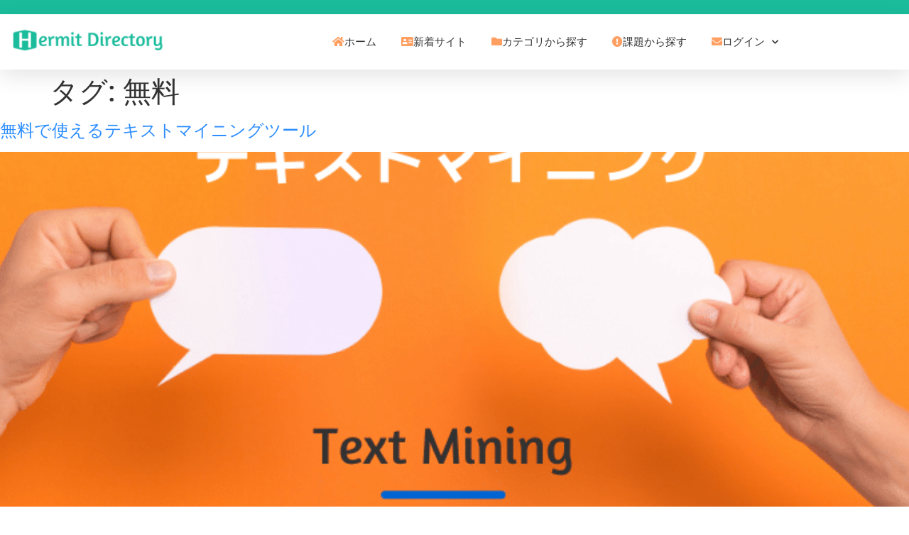

--- FILE ---
content_type: text/css
request_url: https://hermit.directory/wp-content/uploads/elementor/css/post-3237.css?ver=1768739275
body_size: 474
content:
.elementor-kit-3237{--e-global-color-primary:#1ABC9C;--e-global-color-secondary:#333333;--e-global-color-text:#000000;--e-global-color-accent:#FF7B24;--e-global-color-46b70fd:#FFFFFF;--e-global-color-99e67a9:#248D81;--e-global-color-9d5fb68:#BEE2E6;--e-global-color-2fab4a5:#FFEA5C;--e-global-color-8b50cc7:#ED561E;--e-global-color-e5d63e8:#6EC1E4;--e-global-color-b7c8a3b:#2C8DFF;--e-global-color-4d2fa83:#7CCB87;--e-global-typography-primary-font-family:"Roboto";--e-global-typography-primary-font-weight:600;--e-global-typography-secondary-font-family:"Roboto Slab";--e-global-typography-secondary-font-weight:400;--e-global-typography-text-font-family:"Roboto";--e-global-typography-text-font-weight:400;--e-global-typography-accent-font-family:"Roboto";--e-global-typography-accent-font-weight:500;}.elementor-kit-3237 e-page-transition{background-color:#FFBC7D;}.elementor-kit-3237 a{color:var( --e-global-color-b7c8a3b );}.elementor-kit-3237 a:hover{color:var( --e-global-color-accent );}.elementor-kit-3237 h2{font-size:24px;}.elementor-section.elementor-section-boxed > .elementor-container{max-width:1140px;}.e-con{--container-max-width:1140px;}.elementor-widget:not(:last-child){margin-block-end:20px;}.elementor-element{--widgets-spacing:20px 20px;--widgets-spacing-row:20px;--widgets-spacing-column:20px;}{}h1.entry-title{display:var(--page-title-display);}@media(max-width:1024px){.elementor-section.elementor-section-boxed > .elementor-container{max-width:1024px;}.e-con{--container-max-width:1024px;}}@media(max-width:767px){.elementor-section.elementor-section-boxed > .elementor-container{max-width:767px;}.e-con{--container-max-width:767px;}}

--- FILE ---
content_type: text/css
request_url: https://hermit.directory/wp-content/uploads/elementor/css/post-3247.css?ver=1768739275
body_size: 1251
content:
.elementor-3247 .elementor-element.elementor-element-5f545768 > .elementor-container > .elementor-column > .elementor-widget-wrap{align-content:center;align-items:center;}.elementor-3247 .elementor-element.elementor-element-5f545768:not(.elementor-motion-effects-element-type-background), .elementor-3247 .elementor-element.elementor-element-5f545768 > .elementor-motion-effects-container > .elementor-motion-effects-layer{background-color:var( --e-global-color-primary );}.elementor-3247 .elementor-element.elementor-element-5f545768 > .elementor-container{min-height:0px;}.elementor-3247 .elementor-element.elementor-element-5f545768{transition:background 0.3s, border 0.3s, border-radius 0.3s, box-shadow 0.3s;padding:0px 0px 0px 0px;}.elementor-3247 .elementor-element.elementor-element-5f545768 > .elementor-background-overlay{transition:background 0.3s, border-radius 0.3s, opacity 0.3s;}.elementor-widget-icon-list .elementor-icon-list-item:not(:last-child):after{border-color:var( --e-global-color-text );}.elementor-widget-icon-list .elementor-icon-list-icon i{color:var( --e-global-color-primary );}.elementor-widget-icon-list .elementor-icon-list-icon svg{fill:var( --e-global-color-primary );}.elementor-widget-icon-list .elementor-icon-list-text{color:var( --e-global-color-secondary );}.elementor-3247 .elementor-element.elementor-element-2dda99ae .elementor-icon-list-items:not(.elementor-inline-items) .elementor-icon-list-item:not(:last-child){padding-block-end:calc(35px/2);}.elementor-3247 .elementor-element.elementor-element-2dda99ae .elementor-icon-list-items:not(.elementor-inline-items) .elementor-icon-list-item:not(:first-child){margin-block-start:calc(35px/2);}.elementor-3247 .elementor-element.elementor-element-2dda99ae .elementor-icon-list-items.elementor-inline-items .elementor-icon-list-item{margin-inline:calc(35px/2);}.elementor-3247 .elementor-element.elementor-element-2dda99ae .elementor-icon-list-items.elementor-inline-items{margin-inline:calc(-35px/2);}.elementor-3247 .elementor-element.elementor-element-2dda99ae .elementor-icon-list-items.elementor-inline-items .elementor-icon-list-item:after{inset-inline-end:calc(-35px/2);}.elementor-3247 .elementor-element.elementor-element-2dda99ae .elementor-icon-list-icon i{color:var( --e-global-color-46b70fd );transition:color 0.3s;}.elementor-3247 .elementor-element.elementor-element-2dda99ae .elementor-icon-list-icon svg{fill:var( --e-global-color-46b70fd );transition:fill 0.3s;}.elementor-3247 .elementor-element.elementor-element-2dda99ae{--e-icon-list-icon-size:12px;--icon-vertical-offset:0px;}.elementor-3247 .elementor-element.elementor-element-2dda99ae .elementor-icon-list-text{color:var( --e-global-color-46b70fd );transition:color 0.3s;}.elementor-3247 .elementor-element.elementor-element-6fe78b20 > .elementor-container > .elementor-column > .elementor-widget-wrap{align-content:center;align-items:center;}.elementor-3247 .elementor-element.elementor-element-6fe78b20:not(.elementor-motion-effects-element-type-background), .elementor-3247 .elementor-element.elementor-element-6fe78b20 > .elementor-motion-effects-container > .elementor-motion-effects-layer{background-color:var( --e-global-color-46b70fd );}.elementor-3247 .elementor-element.elementor-element-6fe78b20 > .elementor-container{min-height:0px;}.elementor-3247 .elementor-element.elementor-element-6fe78b20{box-shadow:0px 10px 30px 0px rgba(0, 0, 0, 0.1);transition:background 0.3s, border 0.3s, border-radius 0.3s, box-shadow 0.3s;padding:0px 0px 0px 0px;z-index:9;}.elementor-3247 .elementor-element.elementor-element-6fe78b20 > .elementor-background-overlay{transition:background 0.3s, border-radius 0.3s, opacity 0.3s;}.elementor-widget-image .widget-image-caption{color:var( --e-global-color-text );}.elementor-3247 .elementor-element.elementor-element-71137846{text-align:start;}.elementor-widget-nav-menu .elementor-nav-menu--main .elementor-item{color:var( --e-global-color-text );fill:var( --e-global-color-text );}.elementor-widget-nav-menu .elementor-nav-menu--main .elementor-item:hover,
					.elementor-widget-nav-menu .elementor-nav-menu--main .elementor-item.elementor-item-active,
					.elementor-widget-nav-menu .elementor-nav-menu--main .elementor-item.highlighted,
					.elementor-widget-nav-menu .elementor-nav-menu--main .elementor-item:focus{color:var( --e-global-color-accent );fill:var( --e-global-color-accent );}.elementor-widget-nav-menu .elementor-nav-menu--main:not(.e--pointer-framed) .elementor-item:before,
					.elementor-widget-nav-menu .elementor-nav-menu--main:not(.e--pointer-framed) .elementor-item:after{background-color:var( --e-global-color-accent );}.elementor-widget-nav-menu .e--pointer-framed .elementor-item:before,
					.elementor-widget-nav-menu .e--pointer-framed .elementor-item:after{border-color:var( --e-global-color-accent );}.elementor-widget-nav-menu{--e-nav-menu-divider-color:var( --e-global-color-text );}.elementor-3247 .elementor-element.elementor-element-5c072088 .elementor-menu-toggle{margin:0 auto;background-color:var( --e-global-color-primary );}.elementor-3247 .elementor-element.elementor-element-5c072088 .elementor-nav-menu .elementor-item{font-size:15px;}.elementor-3247 .elementor-element.elementor-element-5c072088 .elementor-nav-menu--main .elementor-item{color:var( --e-global-color-secondary );fill:var( --e-global-color-secondary );padding-left:0px;padding-right:0px;padding-top:16px;padding-bottom:16px;}.elementor-3247 .elementor-element.elementor-element-5c072088 .elementor-nav-menu--main .elementor-item:hover,
					.elementor-3247 .elementor-element.elementor-element-5c072088 .elementor-nav-menu--main .elementor-item.elementor-item-active,
					.elementor-3247 .elementor-element.elementor-element-5c072088 .elementor-nav-menu--main .elementor-item.highlighted,
					.elementor-3247 .elementor-element.elementor-element-5c072088 .elementor-nav-menu--main .elementor-item:focus{color:var( --e-global-color-primary );fill:var( --e-global-color-primary );}.elementor-3247 .elementor-element.elementor-element-5c072088{--e-nav-menu-horizontal-menu-item-margin:calc( 35px / 2 );}.elementor-3247 .elementor-element.elementor-element-5c072088 .elementor-nav-menu--main:not(.elementor-nav-menu--layout-horizontal) .elementor-nav-menu > li:not(:last-child){margin-bottom:35px;}.elementor-3247 .elementor-element.elementor-element-5c072088 .elementor-nav-menu--dropdown a, .elementor-3247 .elementor-element.elementor-element-5c072088 .elementor-menu-toggle{color:var( --e-global-color-46b70fd );fill:var( --e-global-color-46b70fd );}.elementor-3247 .elementor-element.elementor-element-5c072088 .elementor-nav-menu--dropdown{background-color:var( --e-global-color-primary );border-radius:5px 5px 5px 5px;}.elementor-3247 .elementor-element.elementor-element-5c072088 .elementor-nav-menu--dropdown a:hover,
					.elementor-3247 .elementor-element.elementor-element-5c072088 .elementor-nav-menu--dropdown a:focus,
					.elementor-3247 .elementor-element.elementor-element-5c072088 .elementor-nav-menu--dropdown a.elementor-item-active,
					.elementor-3247 .elementor-element.elementor-element-5c072088 .elementor-nav-menu--dropdown a.highlighted,
					.elementor-3247 .elementor-element.elementor-element-5c072088 .elementor-menu-toggle:hover,
					.elementor-3247 .elementor-element.elementor-element-5c072088 .elementor-menu-toggle:focus{color:#FFFFFF;}.elementor-3247 .elementor-element.elementor-element-5c072088 .elementor-nav-menu--dropdown a:hover,
					.elementor-3247 .elementor-element.elementor-element-5c072088 .elementor-nav-menu--dropdown a:focus,
					.elementor-3247 .elementor-element.elementor-element-5c072088 .elementor-nav-menu--dropdown a.elementor-item-active,
					.elementor-3247 .elementor-element.elementor-element-5c072088 .elementor-nav-menu--dropdown a.highlighted{background-color:var( --e-global-color-accent );}.elementor-3247 .elementor-element.elementor-element-5c072088 .elementor-nav-menu--dropdown li:first-child a{border-top-left-radius:5px;border-top-right-radius:5px;}.elementor-3247 .elementor-element.elementor-element-5c072088 .elementor-nav-menu--dropdown li:last-child a{border-bottom-right-radius:5px;border-bottom-left-radius:5px;}.elementor-3247 .elementor-element.elementor-element-5c072088 .elementor-nav-menu--main .elementor-nav-menu--dropdown, .elementor-3247 .elementor-element.elementor-element-5c072088 .elementor-nav-menu__container.elementor-nav-menu--dropdown{box-shadow:0px 0px 30px 0px rgba(0, 0, 0, 0.1);}.elementor-3247 .elementor-element.elementor-element-5c072088 div.elementor-menu-toggle{color:var( --e-global-color-46b70fd );}.elementor-3247 .elementor-element.elementor-element-5c072088 div.elementor-menu-toggle svg{fill:var( --e-global-color-46b70fd );}.elementor-widget-button .elementor-button{background-color:var( --e-global-color-accent );}.elementor-3247 .elementor-element.elementor-element-529b10c .elementor-button{background-color:var( --e-global-color-b7c8a3b );font-size:14px;fill:var( --e-global-color-46b70fd );color:var( --e-global-color-46b70fd );}.elementor-3247 .elementor-element.elementor-element-80ab9b2 .elementor-button{background-color:var( --e-global-color-accent );font-size:14px;fill:var( --e-global-color-46b70fd );color:var( --e-global-color-46b70fd );}@media(max-width:1024px){.elementor-3247 .elementor-element.elementor-element-5c072088{--nav-menu-icon-size:28px;}}@media(min-width:768px){.elementor-3247 .elementor-element.elementor-element-163f4db0{width:22%;}.elementor-3247 .elementor-element.elementor-element-44610ba7{width:75%;}.elementor-3247 .elementor-element.elementor-element-1bd23faf{width:2.333%;}}@media(max-width:1024px) and (min-width:768px){.elementor-3247 .elementor-element.elementor-element-163f4db0{width:70%;}.elementor-3247 .elementor-element.elementor-element-44610ba7{width:8%;}.elementor-3247 .elementor-element.elementor-element-1bd23faf{width:22%;}}@media(max-width:767px){.elementor-3247 .elementor-element.elementor-element-163f4db0{width:80%;}.elementor-3247 .elementor-element.elementor-element-44610ba7{width:20%;}}

--- FILE ---
content_type: text/css
request_url: https://hermit.directory/wp-content/uploads/elementor/css/post-3263.css?ver=1768739275
body_size: 962
content:
.elementor-3263 .elementor-element.elementor-element-e1ce7c8:not(.elementor-motion-effects-element-type-background), .elementor-3263 .elementor-element.elementor-element-e1ce7c8 > .elementor-motion-effects-container > .elementor-motion-effects-layer{background-color:var( --e-global-color-9d5fb68 );}.elementor-3263 .elementor-element.elementor-element-e1ce7c8{transition:background 0.3s, border 0.3s, border-radius 0.3s, box-shadow 0.3s;padding:1em 0em 1em 0em;}.elementor-3263 .elementor-element.elementor-element-e1ce7c8 > .elementor-background-overlay{transition:background 0.3s, border-radius 0.3s, opacity 0.3s;}.elementor-3263 .elementor-element.elementor-element-20035808 > .elementor-element-populated{padding:2em 7em 2em 2em;}.elementor-widget-image .widget-image-caption{color:var( --e-global-color-text );}.elementor-3263 .elementor-element.elementor-element-74ee74b8{text-align:start;}.elementor-widget-text-editor{color:var( --e-global-color-text );}.elementor-widget-text-editor.elementor-drop-cap-view-stacked .elementor-drop-cap{background-color:var( --e-global-color-primary );}.elementor-widget-text-editor.elementor-drop-cap-view-framed .elementor-drop-cap, .elementor-widget-text-editor.elementor-drop-cap-view-default .elementor-drop-cap{color:var( --e-global-color-primary );border-color:var( --e-global-color-primary );}.elementor-3263 .elementor-element.elementor-element-62a54d8b{font-size:13px;line-height:17px;}.elementor-3263 .elementor-element.elementor-element-18412d1c .elementor-repeater-item-54aa01a.elementor-social-icon{background-color:var( --e-global-color-accent );}.elementor-3263 .elementor-element.elementor-element-18412d1c{--grid-template-columns:repeat(0, auto);--icon-size:16px;--grid-column-gap:5px;--grid-row-gap:0px;}.elementor-3263 .elementor-element.elementor-element-6c81918c > .elementor-element-populated{padding:2em 2em 2em 2em;}.elementor-widget-heading .elementor-heading-title{color:var( --e-global-color-primary );}.elementor-widget-icon-list .elementor-icon-list-item:not(:last-child):after{border-color:var( --e-global-color-text );}.elementor-widget-icon-list .elementor-icon-list-icon i{color:var( --e-global-color-primary );}.elementor-widget-icon-list .elementor-icon-list-icon svg{fill:var( --e-global-color-primary );}.elementor-widget-icon-list .elementor-icon-list-text{color:var( --e-global-color-secondary );}.elementor-3263 .elementor-element.elementor-element-6be965b2 .elementor-icon-list-items:not(.elementor-inline-items) .elementor-icon-list-item:not(:last-child){padding-block-end:calc(7px/2);}.elementor-3263 .elementor-element.elementor-element-6be965b2 .elementor-icon-list-items:not(.elementor-inline-items) .elementor-icon-list-item:not(:first-child){margin-block-start:calc(7px/2);}.elementor-3263 .elementor-element.elementor-element-6be965b2 .elementor-icon-list-items.elementor-inline-items .elementor-icon-list-item{margin-inline:calc(7px/2);}.elementor-3263 .elementor-element.elementor-element-6be965b2 .elementor-icon-list-items.elementor-inline-items{margin-inline:calc(-7px/2);}.elementor-3263 .elementor-element.elementor-element-6be965b2 .elementor-icon-list-items.elementor-inline-items .elementor-icon-list-item:after{inset-inline-end:calc(-7px/2);}.elementor-3263 .elementor-element.elementor-element-6be965b2 .elementor-icon-list-icon i{color:var( --e-global-color-99e67a9 );transition:color 0.3s;}.elementor-3263 .elementor-element.elementor-element-6be965b2 .elementor-icon-list-icon svg{fill:var( --e-global-color-99e67a9 );transition:fill 0.3s;}.elementor-3263 .elementor-element.elementor-element-6be965b2{--e-icon-list-icon-size:7px;--icon-vertical-offset:0px;}.elementor-3263 .elementor-element.elementor-element-6be965b2 .elementor-icon-list-item > .elementor-icon-list-text, .elementor-3263 .elementor-element.elementor-element-6be965b2 .elementor-icon-list-item > a{font-size:14px;}.elementor-3263 .elementor-element.elementor-element-6be965b2 .elementor-icon-list-text{color:var( --e-global-color-99e67a9 );transition:color 0.3s;}.elementor-3263 .elementor-element.elementor-element-6be965b2 .elementor-icon-list-item:hover .elementor-icon-list-text{color:var( --e-global-color-accent );}.elementor-3263 .elementor-element.elementor-element-474e4bfb > .elementor-element-populated{padding:2em 2em 2em 2em;}.elementor-3263 .elementor-element.elementor-element-3367474 .elementor-icon-list-icon i{color:var( --e-global-color-99e67a9 );transition:color 0.3s;}.elementor-3263 .elementor-element.elementor-element-3367474 .elementor-icon-list-icon svg{fill:var( --e-global-color-99e67a9 );transition:fill 0.3s;}.elementor-3263 .elementor-element.elementor-element-3367474{--e-icon-list-icon-size:7px;--icon-vertical-offset:0px;}.elementor-3263 .elementor-element.elementor-element-3367474 .elementor-icon-list-icon{padding-inline-end:5px;}.elementor-3263 .elementor-element.elementor-element-3367474 .elementor-icon-list-item > .elementor-icon-list-text, .elementor-3263 .elementor-element.elementor-element-3367474 .elementor-icon-list-item > a{font-size:14px;}.elementor-3263 .elementor-element.elementor-element-3367474 .elementor-icon-list-text{color:var( --e-global-color-99e67a9 );transition:color 0.3s;}.elementor-3263 .elementor-element.elementor-element-3367474 .elementor-icon-list-item:hover .elementor-icon-list-text{color:var( --e-global-color-accent );}.elementor-3263 .elementor-element.elementor-element-7247762c > .elementor-element-populated{padding:2em 2em 2em 2em;}.elementor-3263 .elementor-element.elementor-element-3119d462 .elementor-icon-list-icon i{color:var( --e-global-color-99e67a9 );transition:color 0.3s;}.elementor-3263 .elementor-element.elementor-element-3119d462 .elementor-icon-list-icon svg{fill:var( --e-global-color-99e67a9 );transition:fill 0.3s;}.elementor-3263 .elementor-element.elementor-element-3119d462{--e-icon-list-icon-size:7px;--icon-vertical-offset:0px;}.elementor-3263 .elementor-element.elementor-element-3119d462 .elementor-icon-list-icon{padding-inline-end:5px;}.elementor-3263 .elementor-element.elementor-element-3119d462 .elementor-icon-list-item > .elementor-icon-list-text, .elementor-3263 .elementor-element.elementor-element-3119d462 .elementor-icon-list-item > a{font-size:14px;}.elementor-3263 .elementor-element.elementor-element-3119d462 .elementor-icon-list-text{color:var( --e-global-color-99e67a9 );transition:color 0.3s;}.elementor-3263 .elementor-element.elementor-element-3119d462 .elementor-icon-list-item:hover .elementor-icon-list-text{color:var( --e-global-color-accent );}@media(max-width:1024px){.elementor-3263 .elementor-element.elementor-element-20035808 > .elementor-element-populated{padding:0em 0em 0em 0em;}.elementor-3263 .elementor-element.elementor-element-74ee74b8 > .elementor-widget-container{padding:19px 0px 0px 0px;}}@media(min-width:768px){.elementor-3263 .elementor-element.elementor-element-20035808{width:40%;}.elementor-3263 .elementor-element.elementor-element-6c81918c{width:20%;}.elementor-3263 .elementor-element.elementor-element-474e4bfb{width:20%;}.elementor-3263 .elementor-element.elementor-element-7247762c{width:20%;}}@media(max-width:1024px) and (min-width:768px){.elementor-3263 .elementor-element.elementor-element-20035808{width:25%;}.elementor-3263 .elementor-element.elementor-element-6c81918c{width:25%;}.elementor-3263 .elementor-element.elementor-element-474e4bfb{width:25%;}.elementor-3263 .elementor-element.elementor-element-7247762c{width:25%;}}@media(max-width:767px){.elementor-3263 .elementor-element.elementor-element-e1ce7c8{padding:0em 0em 0em 0em;}.elementor-3263 .elementor-element.elementor-element-20035808 > .elementor-element-populated{padding:0em 0em 0em 0em;}.elementor-3263 .elementor-element.elementor-element-6c81918c{width:50%;}.elementor-3263 .elementor-element.elementor-element-6c81918c > .elementor-element-populated{padding:0em 0em 0em 0em;}.elementor-3263 .elementor-element.elementor-element-474e4bfb{width:50%;}.elementor-3263 .elementor-element.elementor-element-474e4bfb > .elementor-element-populated{padding:0em 0em 0em 0em;}}